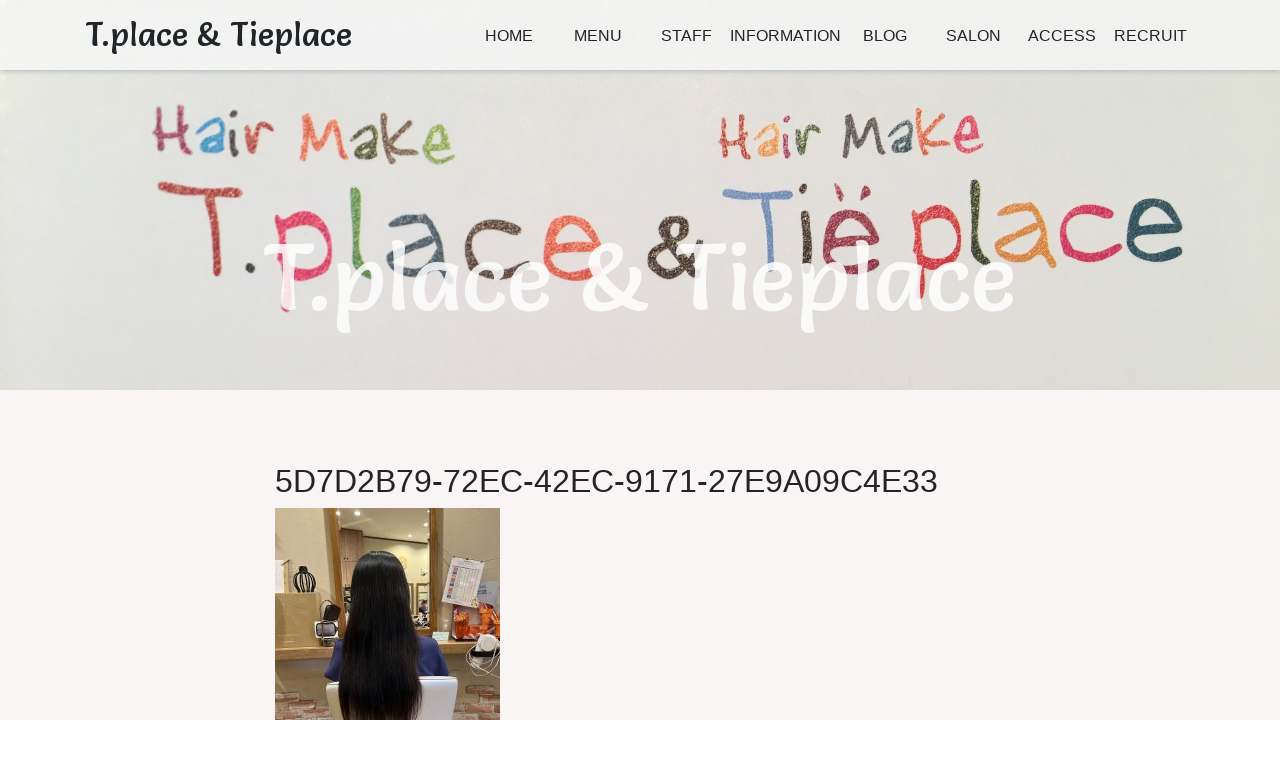

--- FILE ---
content_type: text/html; charset=UTF-8
request_url: https://t-place.jp/2022/07/12/%E3%81%82%E3%82%8A%E3%81%8C%E3%81%A8%E3%81%86%E3%81%94%E3%81%96%E3%81%84%E3%81%BE%E3%81%99-2/5d7d2b79-72ec-42ec-9171-27e9a09c4e33/
body_size: 10268
content:
<!DOCTYPE html>
<html dir="ltr" lang="ja">
	<head>
		<meta charset="UTF-8">
		<meta http-equiv="X-UA-Compatible" content="IE=edge,chrome=1">
		<meta name="viewport" content="width=device-width, initial-scale=1, minimum-scale=1.0, shrink-to-fit=no">
		<meta name="format-detection" content="telephone=no, email=no, address=no" />
		<meta name="google-site-verification" content="VxvcJKPU6UPggP3o5Ui0fABtQkVCZrfI7diPjvn3OAw" />

		<link href="https://fonts.googleapis.com/css?family=M+PLUS+Rounded+1c" rel="stylesheet">
		<title>5D7D2B79-72EC-42EC-9171-27E9A09C4E33 | T.place</title>

		<!-- All in One SEO 4.9.3 - aioseo.com -->
	<meta name="robots" content="max-image-preview:large" />
	<meta name="author" content="T.place"/>
	<link rel="canonical" href="https://t-place.jp/2022/07/12/%e3%81%82%e3%82%8a%e3%81%8c%e3%81%a8%e3%81%86%e3%81%94%e3%81%96%e3%81%84%e3%81%be%e3%81%99-2/5d7d2b79-72ec-42ec-9171-27e9a09c4e33/" />
	<meta name="generator" content="All in One SEO (AIOSEO) 4.9.3" />
		<!-- All in One SEO -->

<link rel='dns-prefetch' href='//maxcdn.bootstrapcdn.com' />
<link rel='dns-prefetch' href='//fonts.googleapis.com' />
<link rel='dns-prefetch' href='//s.w.org' />
<link rel="alternate" type="application/rss+xml" title="T.place &raquo; フィード" href="https://t-place.jp/feed/" />
		<script type="text/javascript">
			window._wpemojiSettings = {"baseUrl":"https:\/\/s.w.org\/images\/core\/emoji\/13.0.1\/72x72\/","ext":".png","svgUrl":"https:\/\/s.w.org\/images\/core\/emoji\/13.0.1\/svg\/","svgExt":".svg","source":{"concatemoji":"https:\/\/t-place.jp\/wp-includes\/js\/wp-emoji-release.min.js?ver=5.7.14"}};
			!function(e,a,t){var n,r,o,i=a.createElement("canvas"),p=i.getContext&&i.getContext("2d");function s(e,t){var a=String.fromCharCode;p.clearRect(0,0,i.width,i.height),p.fillText(a.apply(this,e),0,0);e=i.toDataURL();return p.clearRect(0,0,i.width,i.height),p.fillText(a.apply(this,t),0,0),e===i.toDataURL()}function c(e){var t=a.createElement("script");t.src=e,t.defer=t.type="text/javascript",a.getElementsByTagName("head")[0].appendChild(t)}for(o=Array("flag","emoji"),t.supports={everything:!0,everythingExceptFlag:!0},r=0;r<o.length;r++)t.supports[o[r]]=function(e){if(!p||!p.fillText)return!1;switch(p.textBaseline="top",p.font="600 32px Arial",e){case"flag":return s([127987,65039,8205,9895,65039],[127987,65039,8203,9895,65039])?!1:!s([55356,56826,55356,56819],[55356,56826,8203,55356,56819])&&!s([55356,57332,56128,56423,56128,56418,56128,56421,56128,56430,56128,56423,56128,56447],[55356,57332,8203,56128,56423,8203,56128,56418,8203,56128,56421,8203,56128,56430,8203,56128,56423,8203,56128,56447]);case"emoji":return!s([55357,56424,8205,55356,57212],[55357,56424,8203,55356,57212])}return!1}(o[r]),t.supports.everything=t.supports.everything&&t.supports[o[r]],"flag"!==o[r]&&(t.supports.everythingExceptFlag=t.supports.everythingExceptFlag&&t.supports[o[r]]);t.supports.everythingExceptFlag=t.supports.everythingExceptFlag&&!t.supports.flag,t.DOMReady=!1,t.readyCallback=function(){t.DOMReady=!0},t.supports.everything||(n=function(){t.readyCallback()},a.addEventListener?(a.addEventListener("DOMContentLoaded",n,!1),e.addEventListener("load",n,!1)):(e.attachEvent("onload",n),a.attachEvent("onreadystatechange",function(){"complete"===a.readyState&&t.readyCallback()})),(n=t.source||{}).concatemoji?c(n.concatemoji):n.wpemoji&&n.twemoji&&(c(n.twemoji),c(n.wpemoji)))}(window,document,window._wpemojiSettings);
		</script>
		<style type="text/css">
img.wp-smiley,
img.emoji {
	display: inline !important;
	border: none !important;
	box-shadow: none !important;
	height: 1em !important;
	width: 1em !important;
	margin: 0 .07em !important;
	vertical-align: -0.1em !important;
	background: none !important;
	padding: 0 !important;
}
</style>
	<link rel='stylesheet' id='wp-block-library-css'  href='https://t-place.jp/wp-includes/css/dist/block-library/style.min.css?ver=5.7.14' type='text/css' media='all' />
<link rel='stylesheet' id='aioseo/css/src/vue/standalone/blocks/table-of-contents/global.scss-css'  href='https://t-place.jp/wp-content/plugins/all-in-one-seo-pack/dist/Lite/assets/css/table-of-contents/global.e90f6d47.css?ver=4.9.3' type='text/css' media='all' />
<link rel='stylesheet' id='contact-form-7-css'  href='https://t-place.jp/wp-content/plugins/contact-form-7/includes/css/styles.css?ver=5.4.1' type='text/css' media='all' />
<link rel='stylesheet' id='sb_instagram_styles-css'  href='https://t-place.jp/wp-content/plugins/instagram-feed/css/sb-instagram.min.css?ver=1.12.1' type='text/css' media='all' />
<link rel='stylesheet' id='sb-font-awesome-css'  href='https://maxcdn.bootstrapcdn.com/font-awesome/4.7.0/css/font-awesome.min.css' type='text/css' media='all' />
<link rel='stylesheet' id='core-css'  href='https://t-place.jp/wp-content/themes/t_place/style.css?v=1566113884&#038;ver=5.7.14' type='text/css' media='all' />
<link rel='stylesheet' id='google-font-css'  href='//fonts.googleapis.com/css?family=Salsa&#038;display=swap&#038;ver=4.6.1' type='text/css' media='all' />
<link rel='stylesheet' id='tablepress-default-css'  href='https://t-place.jp/wp-content/plugins/tablepress/css/default.min.css?ver=1.13' type='text/css' media='all' />
<link rel='stylesheet' id='simcal-qtip-css'  href='https://t-place.jp/wp-content/plugins/google-calendar-events/assets/generated/vendor/jquery.qtip.min.css?ver=3.4.8' type='text/css' media='all' />
<link rel='stylesheet' id='simcal-default-calendar-grid-css'  href='https://t-place.jp/wp-content/plugins/google-calendar-events/assets/generated/default-calendar-grid.min.css?ver=3.4.8' type='text/css' media='all' />
<link rel='stylesheet' id='simcal-default-calendar-list-css'  href='https://t-place.jp/wp-content/plugins/google-calendar-events/assets/generated/default-calendar-list.min.css?ver=3.4.8' type='text/css' media='all' />
<link rel='stylesheet' id='popup-maker-site-css'  href='//t-place.jp/wp-content/uploads/pum/pum-site-styles.css?generated=1623205975&#038;ver=1.16.1' type='text/css' media='all' />
<!--n2css--><script type='text/javascript' src='https://t-place.jp/wp-includes/js/jquery/jquery.min.js?ver=3.5.1' id='jquery-core-js'></script>
<script type='text/javascript' src='https://t-place.jp/wp-includes/js/jquery/jquery-migrate.min.js?ver=3.3.2' id='jquery-migrate-js'></script>
<link rel="https://api.w.org/" href="https://t-place.jp/wp-json/" /><link rel="alternate" type="application/json" href="https://t-place.jp/wp-json/wp/v2/media/6535" /><link rel="EditURI" type="application/rsd+xml" title="RSD" href="https://t-place.jp/xmlrpc.php?rsd" />
<link rel="wlwmanifest" type="application/wlwmanifest+xml" href="https://t-place.jp/wp-includes/wlwmanifest.xml" /> 
<meta name="generator" content="WordPress 5.7.14" />
<link rel='shortlink' href='https://t-place.jp/?p=6535' />
<link rel="alternate" type="application/json+oembed" href="https://t-place.jp/wp-json/oembed/1.0/embed?url=https%3A%2F%2Ft-place.jp%2F2022%2F07%2F12%2F%25e3%2581%2582%25e3%2582%258a%25e3%2581%258c%25e3%2581%25a8%25e3%2581%2586%25e3%2581%2594%25e3%2581%2596%25e3%2581%2584%25e3%2581%25be%25e3%2581%2599-2%2F5d7d2b79-72ec-42ec-9171-27e9a09c4e33%2F" />
<link rel="alternate" type="text/xml+oembed" href="https://t-place.jp/wp-json/oembed/1.0/embed?url=https%3A%2F%2Ft-place.jp%2F2022%2F07%2F12%2F%25e3%2581%2582%25e3%2582%258a%25e3%2581%258c%25e3%2581%25a8%25e3%2581%2586%25e3%2581%2594%25e3%2581%2596%25e3%2581%2584%25e3%2581%25be%25e3%2581%2599-2%2F5d7d2b79-72ec-42ec-9171-27e9a09c4e33%2F&#038;format=xml" />
<!-- start Simple Custom CSS and JS -->
<style type="text/css">
@media (max-width: 991.98px) {
  .p-fp__cimage {
  	display: none!important;
  }
}

.p-fp__cimage {
  	margin: 0;
	width: 300px;
  	height: 300px;
  	border-radius: 100%;
	overflow: hidden;
  	box-shadow: 0 0 8px #777;
}

.p-fp__cimage--sm {
	width: 200px;
  	height: 200px;
}

.p-fp__cimage img {
	display: block;
  	width: 100%;
  	height: auto;
	border-radius: 100%;
}

.p-fp__cimage--1 {
	top: 60px;
  	right: -75px;
}

.p-fp__cimage--2 {
	top: 50px;
  	left: -100px;
}

.p-fp__cimage--3 {
	top: 50px;
  	right: -40px;
}

.p-fp__cimage--4 {
	top: 0px;
  	left: -30px;
}

.p-fp__blog-posts li {
	display: flex;
	flex-flow: row-reverse nowrap;
	width: 100%;
	padding: 10px 0;
	border-top: 1px solid #adb5bd;
}

.p-fp__blog-posts li:last-child {
		border-bottom: 1px solid #adb5bd;
}

.p-fp__blog-posts time {
	white-space: nowrap;
	font-size: 1rem;
	color: #212529;
	padding-right: 10px;
	min-width: 120px;
}

.p-fp__blog-posts a {
	flex: 1 1 auto;
}

.p-fp__sns-btns .uagb-button__wrapper {
	width: 100%;
  	text-align: center;
}
.p-fp__sns-btns .uagb-button__link {
	display: block;
}

/* fill shop image */
#post-1113 .wp-image-914 {
	width: 100%;
}

#post-1037 .circle-image2 {
	width: 200px;
	height: 200px;
	left: -320px;
}

</style>
<!-- end Simple Custom CSS and JS -->
<link rel="icon" href="data:,">
		<style type="text/css" id="wp-custom-css">
			img[class*=wp-] {
	height: auto;	
}

.tablepress-id-4{    white-space: nowrap;     display: block;     width: 100%;     overflow-x: auto;     -webkit-overflow-scrolling: touch;     -ms-overflow-style: -ms-autohiding-scrollbar;}
.tablepress-id-4 td{
	border-right: solid 1px #ddd;
}

.tablepress-id-6{    white-space: nowrap;     display: block;     width: 100%;     overflow-x: auto;     -webkit-overflow-scrolling: touch;     -ms-overflow-style: -ms-autohiding-scrollbar;}
.tablepress-id-6 td{
	border-right: solid 1px #ddd;
}

.tablepress-id-7{    white-space: nowrap;     display: block;     width: 100%;     overflow-x: auto;     -webkit-overflow-scrolling: touch;     -ms-overflow-style: -ms-autohiding-scrollbar;}
.tablepress-id-7 td{
	border-right: solid 1px #ddd;
}

.page h2 {
    font-size: 2rem;
    margin-bottom: 2rem;
font-family:Salsa,serif;
}

.page h4 {
font-family:Salsa,serif;
}
.information-title a{
	color: #f99;
	    font-size: 1.1rem;
}

.overflow-visible { overflow: visible!important;}

.font-p { font-family: "M PLUS Rounded 1c"; }		</style>
			</head>
	<body class="attachment attachment-template-default single single-attachment postid-6535 attachmentid-6535 attachment-jpeg">
		<script>
  (function(i,s,o,g,r,a,m){i['GoogleAnalyticsObject']=r;i[r]=i[r]||function(){
  (i[r].q=i[r].q||[]).push(arguments)},i[r].l=1*new Date();a=s.createElement(o),
  m=s.getElementsByTagName(o)[0];a.async=1;a.src=g;m.parentNode.insertBefore(a,m)
  })(window,document,'script','https://www.google-analytics.com/analytics.js','ga');

  ga('create', 'UA-101932785-1', 'auto');
  ga('send', 'pageview');

</script>
		<div class="overlay hidden-lg-up" id="js__overlay"></div>
        <div class="wrapper">
			<div class="fixed-top">
				<div class="container">
	    			<div class="row align-items-center py-3">
						<div class="col-6 col-lg-4">
							<h1 class="hdr-page-brand">T.place & Tieplace</h1>
						</div>
	    				<div class="col-12 col-lg-8 text-lg-right side-menu clearfix" id="js__sideMenu">
							<p class="hdr-menu-title">MENU</p>
	    						    						<ul class="hdr-menu side-menu__ul">
	    							<li id="menu-item-1480" class="menu-item menu-item-type-custom menu-item-object-custom menu-item-home menu-item-1480"><a href="https://t-place.jp/">HOME</a></li>
<li id="menu-item-26" class="menu-item menu-item-type-post_type menu-item-object-page menu-item-26"><a href="https://t-place.jp/menu/">MENU</a></li>
<li id="menu-item-25" class="menu-item menu-item-type-post_type menu-item-object-page menu-item-25"><a href="https://t-place.jp/staff/">STAFF</a></li>
<li id="menu-item-813" class="menu-item menu-item-type-custom menu-item-object-custom menu-item-813"><a href="https://t-place.jp/category/information">INFORMATION</a></li>
<li id="menu-item-480" class="menu-item menu-item-type-post_type menu-item-object-page menu-item-480"><a href="https://t-place.jp/blog/">BLOG</a></li>
<li id="menu-item-181" class="menu-item menu-item-type-post_type menu-item-object-page menu-item-181"><a href="https://t-place.jp/shop/">SALON</a></li>
<li id="menu-item-22" class="menu-item menu-item-type-post_type menu-item-object-page menu-item-22"><a href="https://t-place.jp/access/">ACCESS</a></li>
<li id="menu-item-21" class="menu-item menu-item-type-post_type menu-item-object-page menu-item-21"><a href="https://t-place.jp/recruit/">RECRUIT</a></li>
	    						</ul>
	    											</div>
					</div>
					<div class="side-menu-btn hidden-lg-up p-0" id="js__sideMenuBtn">
						<div class="ellipsis-v hidden-lg-up">
							<span class="point top"></span>
							<span class="point mid"></span>
							<span class="point bot"></span>
						</div>
					</div>
				</div>
			</div>
<div class='page-hdr'><img class='page_thumbnail' src='https://t-place.jp/wp-content/themes/t_place/assets/img/t_place_logo.jpg'><h1>T.place & Tieplace</h1></div><div class="container my-5">
	<div class="row">
		<div class="col-12 col-md-10 offset-md-1 col-lg-8 offset-lg-2 mt-4">
		<h1 class="singular-title">5D7D2B79-72EC-42EC-9171-27E9A09C4E33</h1>
				<article class="post-6535 attachment type-attachment status-inherit hentry">
			<div class="entry-content">
				<p class="attachment"><a href='https://t-place.jp/wp-content/uploads/2022/07/5D7D2B79-72EC-42EC-9171-27E9A09C4E33-scaled.jpeg'><img width="225" height="300" src="https://t-place.jp/wp-content/uploads/2022/07/5D7D2B79-72EC-42EC-9171-27E9A09C4E33-225x300.jpeg" class="attachment-medium size-medium" alt="" loading="lazy" srcset="https://t-place.jp/wp-content/uploads/2022/07/5D7D2B79-72EC-42EC-9171-27E9A09C4E33-225x300.jpeg 225w, https://t-place.jp/wp-content/uploads/2022/07/5D7D2B79-72EC-42EC-9171-27E9A09C4E33-768x1024.jpeg 768w, https://t-place.jp/wp-content/uploads/2022/07/5D7D2B79-72EC-42EC-9171-27E9A09C4E33-1152x1536.jpeg 1152w, https://t-place.jp/wp-content/uploads/2022/07/5D7D2B79-72EC-42EC-9171-27E9A09C4E33-1536x2048.jpeg 1536w, https://t-place.jp/wp-content/uploads/2022/07/5D7D2B79-72EC-42EC-9171-27E9A09C4E33-338x450.jpeg 338w, https://t-place.jp/wp-content/uploads/2022/07/5D7D2B79-72EC-42EC-9171-27E9A09C4E33-scaled.jpeg 1920w" sizes="(max-width: 225px) 100vw, 225px" /></a></p>
							</div>
		</article>
		
            <footer class="ftr">
                <div class="container">
                </div>
            </footer>
            <div class="text-center copy bg-navy py-2 text-white">
                &copy;
                2019
                T.place                All Right Reserved.
            </div>
        </div>
        <!-- Instagram Feed JS -->
<script type="text/javascript">
var sbiajaxurl = "https://t-place.jp/wp-admin/admin-ajax.php";
</script>
<div id="pum-57" class="pum pum-overlay pum-theme-56 pum-theme-framed-border popmake-overlay click_open" data-popmake="{&quot;id&quot;:57,&quot;slug&quot;:&quot;%e8%88%98-%e4%b8%80%e9%83%8e&quot;,&quot;theme_id&quot;:56,&quot;cookies&quot;:[],&quot;triggers&quot;:[{&quot;type&quot;:&quot;click_open&quot;,&quot;settings&quot;:{&quot;extra_selectors&quot;:&quot;&quot;,&quot;cookie_name&quot;:null}}],&quot;mobile_disabled&quot;:null,&quot;tablet_disabled&quot;:null,&quot;meta&quot;:{&quot;display&quot;:{&quot;stackable&quot;:false,&quot;overlay_disabled&quot;:false,&quot;scrollable_content&quot;:false,&quot;disable_reposition&quot;:false,&quot;size&quot;:&quot;medium&quot;,&quot;responsive_min_width&quot;:&quot;0%&quot;,&quot;responsive_min_width_unit&quot;:false,&quot;responsive_max_width&quot;:&quot;100%&quot;,&quot;responsive_max_width_unit&quot;:false,&quot;custom_width&quot;:&quot;640px&quot;,&quot;custom_width_unit&quot;:false,&quot;custom_height&quot;:&quot;380px&quot;,&quot;custom_height_unit&quot;:false,&quot;custom_height_auto&quot;:false,&quot;location&quot;:&quot;center top&quot;,&quot;position_from_trigger&quot;:false,&quot;position_top&quot;:&quot;50&quot;,&quot;position_left&quot;:&quot;0&quot;,&quot;position_bottom&quot;:&quot;0&quot;,&quot;position_right&quot;:&quot;0&quot;,&quot;position_fixed&quot;:false,&quot;animation_type&quot;:&quot;fade&quot;,&quot;animation_speed&quot;:&quot;350&quot;,&quot;animation_origin&quot;:&quot;center top&quot;,&quot;overlay_zindex&quot;:false,&quot;zindex&quot;:&quot;1999999999&quot;},&quot;close&quot;:{&quot;text&quot;:&quot;&quot;,&quot;button_delay&quot;:&quot;0&quot;,&quot;overlay_click&quot;:false,&quot;esc_press&quot;:false,&quot;f4_press&quot;:false},&quot;click_open&quot;:[]}}" role="dialog" aria-hidden="true" aria-labelledby="pum_popup_title_57">

	<div id="popmake-57" class="pum-container popmake theme-56 pum-responsive pum-responsive-medium responsive size-medium">

				

				            <div id="pum_popup_title_57" class="pum-title popmake-title">
				Tiplace勤務			</div>
		

		

				<div class="pum-content popmake-content">
			<p class="attachment"><a href='https://t-place.jp/wp-content/uploads/2022/07/5D7D2B79-72EC-42EC-9171-27E9A09C4E33-scaled.jpeg'><img width="225" height="300" src="https://t-place.jp/wp-content/uploads/2022/07/5D7D2B79-72EC-42EC-9171-27E9A09C4E33-225x300.jpeg" class="attachment-medium size-medium" alt="" loading="lazy" srcset="https://t-place.jp/wp-content/uploads/2022/07/5D7D2B79-72EC-42EC-9171-27E9A09C4E33-225x300.jpeg 225w, https://t-place.jp/wp-content/uploads/2022/07/5D7D2B79-72EC-42EC-9171-27E9A09C4E33-768x1024.jpeg 768w, https://t-place.jp/wp-content/uploads/2022/07/5D7D2B79-72EC-42EC-9171-27E9A09C4E33-1152x1536.jpeg 1152w, https://t-place.jp/wp-content/uploads/2022/07/5D7D2B79-72EC-42EC-9171-27E9A09C4E33-1536x2048.jpeg 1536w, https://t-place.jp/wp-content/uploads/2022/07/5D7D2B79-72EC-42EC-9171-27E9A09C4E33-338x450.jpeg 338w, https://t-place.jp/wp-content/uploads/2022/07/5D7D2B79-72EC-42EC-9171-27E9A09C4E33-scaled.jpeg 1920w" sizes="(max-width: 225px) 100vw, 225px" /></a></p>
<div class="row">
<div class="col-lg-5 mb-3 text-center">
<figure><img loading="lazy" class="alignnone size-full wp-image-404" src="https://t-place.jp/wp-content/uploads/2019/07/tachi.jpeg" alt="" width="300" height="400"></figure>
</div>
<div class="col-lg-7 mb-3">
<p>&nbsp;</p>
<h2>舘 一郎<small class=" text-muted" style="font-size: 14px;">ﾀﾁ ｲﾁﾛｳ</small></h2>
<hr class="wp-block-separator">
<p>コメント：可愛らしいスタイルが得意です。あまり手をかけずにスタイリングできる様、心がけています。</p>
<p>美容師歴：20年以上</p>
<p>得意なイメージ：ナチュラル・メンズ</p>
<p>得意な技術：レザーカットを交ぜながら重さ軽さをつけたカットが得意です。</p>
<p>趣味・マイブーム：サイクリング、美術館巡り、神社・仏閣巡り</p>
</div>
</div>
		</div>


				

				            <button type="button" class="pum-close popmake-close" aria-label="Close">
			×            </button>
		
	</div>

</div>
<div id="pum-61" class="pum pum-overlay pum-theme-56 pum-theme-framed-border popmake-overlay click_open" data-popmake="{&quot;id&quot;:61,&quot;slug&quot;:&quot;%e7%99%bd%e7%9f%b3-%e9%ba%bb%e8%a1%a3&quot;,&quot;theme_id&quot;:56,&quot;cookies&quot;:[],&quot;triggers&quot;:[{&quot;type&quot;:&quot;click_open&quot;,&quot;settings&quot;:{&quot;cookie_name&quot;:&quot;&quot;,&quot;extra_selectors&quot;:&quot;#staff2&quot;}}],&quot;mobile_disabled&quot;:null,&quot;tablet_disabled&quot;:null,&quot;meta&quot;:{&quot;display&quot;:{&quot;stackable&quot;:false,&quot;overlay_disabled&quot;:false,&quot;scrollable_content&quot;:false,&quot;disable_reposition&quot;:false,&quot;size&quot;:&quot;medium&quot;,&quot;responsive_min_width&quot;:&quot;0%&quot;,&quot;responsive_min_width_unit&quot;:false,&quot;responsive_max_width&quot;:&quot;100%&quot;,&quot;responsive_max_width_unit&quot;:false,&quot;custom_width&quot;:&quot;640px&quot;,&quot;custom_width_unit&quot;:false,&quot;custom_height&quot;:&quot;380px&quot;,&quot;custom_height_unit&quot;:false,&quot;custom_height_auto&quot;:false,&quot;location&quot;:&quot;center top&quot;,&quot;position_from_trigger&quot;:false,&quot;position_top&quot;:&quot;50&quot;,&quot;position_left&quot;:&quot;0&quot;,&quot;position_bottom&quot;:&quot;0&quot;,&quot;position_right&quot;:&quot;0&quot;,&quot;position_fixed&quot;:false,&quot;animation_type&quot;:&quot;fade&quot;,&quot;animation_speed&quot;:&quot;350&quot;,&quot;animation_origin&quot;:&quot;center top&quot;,&quot;overlay_zindex&quot;:false,&quot;zindex&quot;:&quot;1999999999&quot;},&quot;close&quot;:{&quot;text&quot;:&quot;&quot;,&quot;button_delay&quot;:&quot;0&quot;,&quot;overlay_click&quot;:false,&quot;esc_press&quot;:false,&quot;f4_press&quot;:false},&quot;click_open&quot;:[]}}" role="dialog" aria-hidden="true" aria-labelledby="pum_popup_title_61">

	<div id="popmake-61" class="pum-container popmake theme-56 pum-responsive pum-responsive-medium responsive size-medium">

				

				            <div id="pum_popup_title_61" class="pum-title popmake-title">
				T.place勤務			</div>
		

		

				<div class="pum-content popmake-content">
			<p class="attachment"><a href='https://t-place.jp/wp-content/uploads/2022/07/5D7D2B79-72EC-42EC-9171-27E9A09C4E33-scaled.jpeg'><img width="225" height="300" src="https://t-place.jp/wp-content/uploads/2022/07/5D7D2B79-72EC-42EC-9171-27E9A09C4E33-225x300.jpeg" class="attachment-medium size-medium" alt="" loading="lazy" srcset="https://t-place.jp/wp-content/uploads/2022/07/5D7D2B79-72EC-42EC-9171-27E9A09C4E33-225x300.jpeg 225w, https://t-place.jp/wp-content/uploads/2022/07/5D7D2B79-72EC-42EC-9171-27E9A09C4E33-768x1024.jpeg 768w, https://t-place.jp/wp-content/uploads/2022/07/5D7D2B79-72EC-42EC-9171-27E9A09C4E33-1152x1536.jpeg 1152w, https://t-place.jp/wp-content/uploads/2022/07/5D7D2B79-72EC-42EC-9171-27E9A09C4E33-1536x2048.jpeg 1536w, https://t-place.jp/wp-content/uploads/2022/07/5D7D2B79-72EC-42EC-9171-27E9A09C4E33-338x450.jpeg 338w, https://t-place.jp/wp-content/uploads/2022/07/5D7D2B79-72EC-42EC-9171-27E9A09C4E33-scaled.jpeg 1920w" sizes="(max-width: 225px) 100vw, 225px" /></a></p>
<div class="row">
<div class="col-lg-5 mb-3 text-center">
<figure><img loading="lazy" class="alignnone size-full wp-image-404" src="https://t-place.jp/wp-content/uploads/2019/07/shiraishi.jpeg" alt="" width="300" height="400"></figure>
</div>
<div class="col-lg-7 mb-3">
<p>&nbsp;</p>
<h2>白石 麻衣<small class=" text-muted" style="font-size: 14px;">ｼﾗｲｼ ﾏｲ</small></h2>
<hr class="wp-block-separator">
<p>コメント：T.placeが出来て25年。25年前の私は既に美容がやりたかったのを覚えています。入社して10年が経ちT.placeに来るお客様と共に歴史を刻んでいる事に喜びを感じています。まだまだ未熟ですが、これからもお客様と共に歩んでいけたらと思っています。</p>
<p>美容師歴：11年目</p>
<p>得意なイメージ：ナチュラル</p>
<p>得意な技術：寒色系などのトレンドカラー<br />ヘアセット<br />結婚式のお呼ばれヘアセットや浴衣、ちょっとしたデートにも是非！</p>
<p>趣味・マイブーム：ドラマが好きです。1クールで何本も見ます。お客様から何を見ているか参考にされるほどです。映画も好きで一人でも観に行きます。犬を飼っているので犬も好きです。毎日癒されています。</p>
</div>
</div>
		</div>


				

				            <button type="button" class="pum-close popmake-close" aria-label="Close">
			×            </button>
		
	</div>

</div>
<div id="pum-73" class="pum pum-overlay pum-theme-56 pum-theme-framed-border popmake-overlay click_open" data-popmake="{&quot;id&quot;:73,&quot;slug&quot;:&quot;%e3%83%9e%e3%83%8d%e3%83%bc%e3%82%b8%e3%83%a3%e3%83%bc&quot;,&quot;theme_id&quot;:56,&quot;cookies&quot;:[],&quot;triggers&quot;:[{&quot;type&quot;:&quot;click_open&quot;,&quot;settings&quot;:{&quot;extra_selectors&quot;:&quot;&quot;,&quot;cookie_name&quot;:null}}],&quot;mobile_disabled&quot;:null,&quot;tablet_disabled&quot;:null,&quot;meta&quot;:{&quot;display&quot;:{&quot;stackable&quot;:false,&quot;overlay_disabled&quot;:false,&quot;scrollable_content&quot;:false,&quot;disable_reposition&quot;:false,&quot;size&quot;:&quot;medium&quot;,&quot;responsive_min_width&quot;:&quot;0%&quot;,&quot;responsive_min_width_unit&quot;:false,&quot;responsive_max_width&quot;:&quot;100%&quot;,&quot;responsive_max_width_unit&quot;:false,&quot;custom_width&quot;:&quot;640px&quot;,&quot;custom_width_unit&quot;:false,&quot;custom_height&quot;:&quot;380px&quot;,&quot;custom_height_unit&quot;:false,&quot;custom_height_auto&quot;:false,&quot;location&quot;:&quot;center top&quot;,&quot;position_from_trigger&quot;:false,&quot;position_top&quot;:&quot;50&quot;,&quot;position_left&quot;:&quot;0&quot;,&quot;position_bottom&quot;:&quot;0&quot;,&quot;position_right&quot;:&quot;0&quot;,&quot;position_fixed&quot;:false,&quot;animation_type&quot;:&quot;fade&quot;,&quot;animation_speed&quot;:&quot;350&quot;,&quot;animation_origin&quot;:&quot;center top&quot;,&quot;overlay_zindex&quot;:false,&quot;zindex&quot;:&quot;1999999999&quot;},&quot;close&quot;:{&quot;text&quot;:&quot;&quot;,&quot;button_delay&quot;:&quot;0&quot;,&quot;overlay_click&quot;:false,&quot;esc_press&quot;:false,&quot;f4_press&quot;:false},&quot;click_open&quot;:[]}}" role="dialog" aria-hidden="true" aria-labelledby="pum_popup_title_73">

	<div id="popmake-73" class="pum-container popmake theme-56 pum-responsive pum-responsive-medium responsive size-medium">

				

				            <div id="pum_popup_title_73" class="pum-title popmake-title">
				Tieplace勤務			</div>
		

		

				<div class="pum-content popmake-content">
			<p class="attachment"><a href='https://t-place.jp/wp-content/uploads/2022/07/5D7D2B79-72EC-42EC-9171-27E9A09C4E33-scaled.jpeg'><img width="225" height="300" src="https://t-place.jp/wp-content/uploads/2022/07/5D7D2B79-72EC-42EC-9171-27E9A09C4E33-225x300.jpeg" class="attachment-medium size-medium" alt="" loading="lazy" srcset="https://t-place.jp/wp-content/uploads/2022/07/5D7D2B79-72EC-42EC-9171-27E9A09C4E33-225x300.jpeg 225w, https://t-place.jp/wp-content/uploads/2022/07/5D7D2B79-72EC-42EC-9171-27E9A09C4E33-768x1024.jpeg 768w, https://t-place.jp/wp-content/uploads/2022/07/5D7D2B79-72EC-42EC-9171-27E9A09C4E33-1152x1536.jpeg 1152w, https://t-place.jp/wp-content/uploads/2022/07/5D7D2B79-72EC-42EC-9171-27E9A09C4E33-1536x2048.jpeg 1536w, https://t-place.jp/wp-content/uploads/2022/07/5D7D2B79-72EC-42EC-9171-27E9A09C4E33-338x450.jpeg 338w, https://t-place.jp/wp-content/uploads/2022/07/5D7D2B79-72EC-42EC-9171-27E9A09C4E33-scaled.jpeg 1920w" sizes="(max-width: 225px) 100vw, 225px" /></a></p>
<div class="row">
<div class="col-lg-5 mb-3 text-center">
<figure><img loading="lazy" class="alignnone size-full wp-image-404" src="https://t-place.jp/wp-content/uploads/2019/07/manager.jpeg" alt="" width="300" height="400"></figure>
</div>
<div class="col-lg-7 mb-3">
<p>&nbsp;</p>
<h2>マネージャー <small class=" text-muted" style="font-size: 14px;">ﾏﾈｰｼﾞｬｰ</small></h2>
<hr class="wp-block-separator">
<p>コメント：和気あいあい　協力　強調　謙虚という言葉が好きです。</p>
<p>美容師歴：20年以上</p>
<p>得意なイメージ：その人がより自然に見えるようなスタイル、ナチュラル</p>
<p>得意な技術：ショートからロングまでの毛先の重軽なスタイル</p>
<p>趣味・マイブーム：相変わらずの80&#8217;s 90&#8217;s代の曲（洋楽）を聞くこと。最近見たGODZILLAにハマり中です。フィギュア集めようかな？</p>
</div>
</div>
		</div>


				

				            <button type="button" class="pum-close popmake-close" aria-label="Close">
			×            </button>
		
	</div>

</div>
<div id="pum-77" class="pum pum-overlay pum-theme-56 pum-theme-framed-border popmake-overlay click_open" data-popmake="{&quot;id&quot;:77,&quot;slug&quot;:&quot;%e8%97%a4%e5%b7%bb-%e4%bd%8f%e6%b1%9f&quot;,&quot;theme_id&quot;:56,&quot;cookies&quot;:[],&quot;triggers&quot;:[{&quot;type&quot;:&quot;click_open&quot;,&quot;settings&quot;:{&quot;extra_selectors&quot;:&quot;&quot;,&quot;cookie_name&quot;:null}}],&quot;mobile_disabled&quot;:null,&quot;tablet_disabled&quot;:null,&quot;meta&quot;:{&quot;display&quot;:{&quot;stackable&quot;:false,&quot;overlay_disabled&quot;:false,&quot;scrollable_content&quot;:false,&quot;disable_reposition&quot;:false,&quot;size&quot;:&quot;medium&quot;,&quot;responsive_min_width&quot;:&quot;0%&quot;,&quot;responsive_min_width_unit&quot;:false,&quot;responsive_max_width&quot;:&quot;100%&quot;,&quot;responsive_max_width_unit&quot;:false,&quot;custom_width&quot;:&quot;640px&quot;,&quot;custom_width_unit&quot;:false,&quot;custom_height&quot;:&quot;380px&quot;,&quot;custom_height_unit&quot;:false,&quot;custom_height_auto&quot;:false,&quot;location&quot;:&quot;center top&quot;,&quot;position_from_trigger&quot;:false,&quot;position_top&quot;:&quot;50&quot;,&quot;position_left&quot;:&quot;0&quot;,&quot;position_bottom&quot;:&quot;0&quot;,&quot;position_right&quot;:&quot;0&quot;,&quot;position_fixed&quot;:false,&quot;animation_type&quot;:&quot;fade&quot;,&quot;animation_speed&quot;:&quot;350&quot;,&quot;animation_origin&quot;:&quot;center top&quot;,&quot;overlay_zindex&quot;:false,&quot;zindex&quot;:&quot;1999999999&quot;},&quot;close&quot;:{&quot;text&quot;:&quot;&quot;,&quot;button_delay&quot;:&quot;0&quot;,&quot;overlay_click&quot;:false,&quot;esc_press&quot;:false,&quot;f4_press&quot;:false},&quot;click_open&quot;:[]}}" role="dialog" aria-hidden="true" aria-labelledby="pum_popup_title_77">

	<div id="popmake-77" class="pum-container popmake theme-56 pum-responsive pum-responsive-medium responsive size-medium">

				

				            <div id="pum_popup_title_77" class="pum-title popmake-title">
				Tieplace勤務			</div>
		

		

				<div class="pum-content popmake-content">
			<p class="attachment"><a href='https://t-place.jp/wp-content/uploads/2022/07/5D7D2B79-72EC-42EC-9171-27E9A09C4E33-scaled.jpeg'><img width="225" height="300" src="https://t-place.jp/wp-content/uploads/2022/07/5D7D2B79-72EC-42EC-9171-27E9A09C4E33-225x300.jpeg" class="attachment-medium size-medium" alt="" loading="lazy" srcset="https://t-place.jp/wp-content/uploads/2022/07/5D7D2B79-72EC-42EC-9171-27E9A09C4E33-225x300.jpeg 225w, https://t-place.jp/wp-content/uploads/2022/07/5D7D2B79-72EC-42EC-9171-27E9A09C4E33-768x1024.jpeg 768w, https://t-place.jp/wp-content/uploads/2022/07/5D7D2B79-72EC-42EC-9171-27E9A09C4E33-1152x1536.jpeg 1152w, https://t-place.jp/wp-content/uploads/2022/07/5D7D2B79-72EC-42EC-9171-27E9A09C4E33-1536x2048.jpeg 1536w, https://t-place.jp/wp-content/uploads/2022/07/5D7D2B79-72EC-42EC-9171-27E9A09C4E33-338x450.jpeg 338w, https://t-place.jp/wp-content/uploads/2022/07/5D7D2B79-72EC-42EC-9171-27E9A09C4E33-scaled.jpeg 1920w" sizes="(max-width: 225px) 100vw, 225px" /></a></p>
<div class="row">
<div class="col-lg-5 mb-3 text-center">
<figure><img loading="lazy" class="alignnone size-full wp-image-404" src="https://t-place.jp/wp-content/uploads/2019/07/fujimaki.jpeg" alt="" width="300" height="400"></figure>
</div>
<div class="col-lg-7 mb-3">
<p>&nbsp;</p>
<h2>藤巻 住江<small class=" text-muted" style="font-size: 14px;">ﾌｼﾞﾏｷ ｽﾐｴ</small></h2>
<hr class="wp-block-separator">
<p>コメント：お客様のライフスタイルやファッション好みに合わせたヘアスタイルを提案します。又、メイクも得意なのでお肌の悩み等もご相談ください！！</p>
<p>美容師歴：20年以上</p>
<p>得意なイメージ：ナチュラル</p>
<p>得意な技術：ショートヘアやボブ系スタイル〜ロングまで、要望に応えられるように似合うスタイルを提案していきます。着付けも得意なので卒業式、結婚式などもお任せ下さい。</p>
<p>趣味・マイブーム：ガーデニング、ランチ巡り、お手軽おやつ作り、ドラマを見ること</p>
</div>
</div>
		</div>


				

				            <button type="button" class="pum-close popmake-close" aria-label="Close">
			×            </button>
		
	</div>

</div>
<div id="pum-81" class="pum pum-overlay pum-theme-56 pum-theme-framed-border popmake-overlay click_open" data-popmake="{&quot;id&quot;:81,&quot;slug&quot;:&quot;%e5%b0%be%e5%b4%8e-%e6%95%8f%e5%ad%90&quot;,&quot;theme_id&quot;:56,&quot;cookies&quot;:[],&quot;triggers&quot;:[{&quot;type&quot;:&quot;click_open&quot;,&quot;settings&quot;:{&quot;extra_selectors&quot;:&quot;&quot;,&quot;cookie_name&quot;:null}}],&quot;mobile_disabled&quot;:null,&quot;tablet_disabled&quot;:null,&quot;meta&quot;:{&quot;display&quot;:{&quot;stackable&quot;:false,&quot;overlay_disabled&quot;:false,&quot;scrollable_content&quot;:false,&quot;disable_reposition&quot;:false,&quot;size&quot;:&quot;medium&quot;,&quot;responsive_min_width&quot;:&quot;0%&quot;,&quot;responsive_min_width_unit&quot;:false,&quot;responsive_max_width&quot;:&quot;100%&quot;,&quot;responsive_max_width_unit&quot;:false,&quot;custom_width&quot;:&quot;640px&quot;,&quot;custom_width_unit&quot;:false,&quot;custom_height&quot;:&quot;380px&quot;,&quot;custom_height_unit&quot;:false,&quot;custom_height_auto&quot;:false,&quot;location&quot;:&quot;center top&quot;,&quot;position_from_trigger&quot;:false,&quot;position_top&quot;:&quot;50&quot;,&quot;position_left&quot;:&quot;0&quot;,&quot;position_bottom&quot;:&quot;0&quot;,&quot;position_right&quot;:&quot;0&quot;,&quot;position_fixed&quot;:false,&quot;animation_type&quot;:&quot;fade&quot;,&quot;animation_speed&quot;:&quot;350&quot;,&quot;animation_origin&quot;:&quot;center top&quot;,&quot;overlay_zindex&quot;:false,&quot;zindex&quot;:&quot;1999999999&quot;},&quot;close&quot;:{&quot;text&quot;:&quot;&quot;,&quot;button_delay&quot;:&quot;0&quot;,&quot;overlay_click&quot;:false,&quot;esc_press&quot;:false,&quot;f4_press&quot;:false},&quot;click_open&quot;:[]}}" role="dialog" aria-hidden="true" aria-labelledby="pum_popup_title_81">

	<div id="popmake-81" class="pum-container popmake theme-56 pum-responsive pum-responsive-medium responsive size-medium">

				

				            <div id="pum_popup_title_81" class="pum-title popmake-title">
				T.place勤務			</div>
		

		

				<div class="pum-content popmake-content">
			<p class="attachment"><a href='https://t-place.jp/wp-content/uploads/2022/07/5D7D2B79-72EC-42EC-9171-27E9A09C4E33-scaled.jpeg'><img width="225" height="300" src="https://t-place.jp/wp-content/uploads/2022/07/5D7D2B79-72EC-42EC-9171-27E9A09C4E33-225x300.jpeg" class="attachment-medium size-medium" alt="" loading="lazy" srcset="https://t-place.jp/wp-content/uploads/2022/07/5D7D2B79-72EC-42EC-9171-27E9A09C4E33-225x300.jpeg 225w, https://t-place.jp/wp-content/uploads/2022/07/5D7D2B79-72EC-42EC-9171-27E9A09C4E33-768x1024.jpeg 768w, https://t-place.jp/wp-content/uploads/2022/07/5D7D2B79-72EC-42EC-9171-27E9A09C4E33-1152x1536.jpeg 1152w, https://t-place.jp/wp-content/uploads/2022/07/5D7D2B79-72EC-42EC-9171-27E9A09C4E33-1536x2048.jpeg 1536w, https://t-place.jp/wp-content/uploads/2022/07/5D7D2B79-72EC-42EC-9171-27E9A09C4E33-338x450.jpeg 338w, https://t-place.jp/wp-content/uploads/2022/07/5D7D2B79-72EC-42EC-9171-27E9A09C4E33-scaled.jpeg 1920w" sizes="(max-width: 225px) 100vw, 225px" /></a></p>
<div class="row">
<div class="col-lg-5 mb-3 text-center">
<figure><img loading="lazy" class="alignnone size-full wp-image-404" src="https://t-place.jp/wp-content/uploads/2019/07/ozaki.jpeg" alt="" width="300" height="400"></figure>
</div>
<div class="col-lg-7 mb-3">
<p>&nbsp;</p>
<h2>尾崎 敏子 <small class=" text-muted" style="font-size: 14px;">ｵｻﾞｷ ﾄｼｺ</small></h2>
<hr class="wp-block-separator">
<p>コメント：入社して23年になりますが、時代と共に女性像も変化していっています。時代に合わせたヘアスタイルをご提案させていただきます。</p>
<p>美容師歴：23年</p>
<p>得意なイメージ：ナチュラル</p>
<p>得意な技術：丸みのあるボブ</p>
<p>趣味・マイブーム：カフェで雑誌を読むこと</p>
</div>
</div>
		</div>


				

				            <button type="button" class="pum-close popmake-close" aria-label="Close">
			×            </button>
		
	</div>

</div>
<div id="pum-85" class="pum pum-overlay pum-theme-56 pum-theme-framed-border popmake-overlay click_open" data-popmake="{&quot;id&quot;:85,&quot;slug&quot;:&quot;%e8%90%a9%e5%8e%9f-%e7%b5%b5%e9%87%8c%e5%ad%90&quot;,&quot;theme_id&quot;:56,&quot;cookies&quot;:[],&quot;triggers&quot;:[{&quot;type&quot;:&quot;click_open&quot;,&quot;settings&quot;:{&quot;extra_selectors&quot;:&quot;&quot;,&quot;cookie_name&quot;:null}}],&quot;mobile_disabled&quot;:null,&quot;tablet_disabled&quot;:null,&quot;meta&quot;:{&quot;display&quot;:{&quot;stackable&quot;:false,&quot;overlay_disabled&quot;:false,&quot;scrollable_content&quot;:false,&quot;disable_reposition&quot;:false,&quot;size&quot;:&quot;medium&quot;,&quot;responsive_min_width&quot;:&quot;0%&quot;,&quot;responsive_min_width_unit&quot;:false,&quot;responsive_max_width&quot;:&quot;100%&quot;,&quot;responsive_max_width_unit&quot;:false,&quot;custom_width&quot;:&quot;640px&quot;,&quot;custom_width_unit&quot;:false,&quot;custom_height&quot;:&quot;380px&quot;,&quot;custom_height_unit&quot;:false,&quot;custom_height_auto&quot;:false,&quot;location&quot;:&quot;center top&quot;,&quot;position_from_trigger&quot;:false,&quot;position_top&quot;:&quot;50&quot;,&quot;position_left&quot;:&quot;0&quot;,&quot;position_bottom&quot;:&quot;0&quot;,&quot;position_right&quot;:&quot;0&quot;,&quot;position_fixed&quot;:false,&quot;animation_type&quot;:&quot;fade&quot;,&quot;animation_speed&quot;:&quot;350&quot;,&quot;animation_origin&quot;:&quot;center top&quot;,&quot;overlay_zindex&quot;:false,&quot;zindex&quot;:&quot;1999999999&quot;},&quot;close&quot;:{&quot;text&quot;:&quot;&quot;,&quot;button_delay&quot;:&quot;0&quot;,&quot;overlay_click&quot;:false,&quot;esc_press&quot;:false,&quot;f4_press&quot;:false},&quot;click_open&quot;:[]}}" role="dialog" aria-hidden="true" aria-labelledby="pum_popup_title_85">

	<div id="popmake-85" class="pum-container popmake theme-56 pum-responsive pum-responsive-medium responsive size-medium">

				

				            <div id="pum_popup_title_85" class="pum-title popmake-title">
				Tieplace勤務			</div>
		

		

				<div class="pum-content popmake-content">
			<p class="attachment"><a href='https://t-place.jp/wp-content/uploads/2022/07/5D7D2B79-72EC-42EC-9171-27E9A09C4E33-scaled.jpeg'><img width="225" height="300" src="https://t-place.jp/wp-content/uploads/2022/07/5D7D2B79-72EC-42EC-9171-27E9A09C4E33-225x300.jpeg" class="attachment-medium size-medium" alt="" loading="lazy" srcset="https://t-place.jp/wp-content/uploads/2022/07/5D7D2B79-72EC-42EC-9171-27E9A09C4E33-225x300.jpeg 225w, https://t-place.jp/wp-content/uploads/2022/07/5D7D2B79-72EC-42EC-9171-27E9A09C4E33-768x1024.jpeg 768w, https://t-place.jp/wp-content/uploads/2022/07/5D7D2B79-72EC-42EC-9171-27E9A09C4E33-1152x1536.jpeg 1152w, https://t-place.jp/wp-content/uploads/2022/07/5D7D2B79-72EC-42EC-9171-27E9A09C4E33-1536x2048.jpeg 1536w, https://t-place.jp/wp-content/uploads/2022/07/5D7D2B79-72EC-42EC-9171-27E9A09C4E33-338x450.jpeg 338w, https://t-place.jp/wp-content/uploads/2022/07/5D7D2B79-72EC-42EC-9171-27E9A09C4E33-scaled.jpeg 1920w" sizes="(max-width: 225px) 100vw, 225px" /></a></p>
<div class="row">
<div class="col-lg-5 mb-3 text-center">
<figure><img loading="lazy" class="alignnone size-full wp-image-404" src="https://t-place.jp/wp-content/uploads/2019/07/hagiwara.jpeg" alt="" width="300" height="400"></figure>
</div>
<div class="col-lg-7 mb-3">
<p>&nbsp;</p>
<h2>萩原 絵里子<small class=" text-muted" style="font-size: 14px;">ﾊｷﾞﾜﾗ ｴﾘｺ</small></h2>
<hr class="wp-block-separator">
<p>コメント：髪型のご希望から、お悩み、どのように過ごしていきたいかはお客様により様々だと思います。出来るだけお客様に寄り添いつつ、今必要なケアも正しくお伝えさせて頂いております。</p>
<p>美容師歴：8年</p>
<p>得意なイメージ：ナチュラル</p>
<p>得意な技術：季節に合わせたショートスタイル、朝の時短になるパーマ、デザインカラーが好きです！女性目線のメンズカットもお任せ下さい！正しいヘアケア、スキンケアもお伝えしております！</p>
<p>趣味・マイブーム：猫とたわむれる</p>
</div>
</div>
		</div>


				

				            <button type="button" class="pum-close popmake-close" aria-label="Close">
			×            </button>
		
	</div>

</div>
<div id="pum-89" class="pum pum-overlay pum-theme-56 pum-theme-framed-border popmake-overlay click_open" data-popmake="{&quot;id&quot;:89,&quot;slug&quot;:&quot;%e8%b5%a4%e5%8f%b8-%e7%9f%a5%e8%8b%b1&quot;,&quot;theme_id&quot;:56,&quot;cookies&quot;:[],&quot;triggers&quot;:[{&quot;type&quot;:&quot;click_open&quot;,&quot;settings&quot;:{&quot;extra_selectors&quot;:&quot;&quot;,&quot;cookie_name&quot;:null}}],&quot;mobile_disabled&quot;:null,&quot;tablet_disabled&quot;:null,&quot;meta&quot;:{&quot;display&quot;:{&quot;stackable&quot;:false,&quot;overlay_disabled&quot;:false,&quot;scrollable_content&quot;:false,&quot;disable_reposition&quot;:false,&quot;size&quot;:&quot;medium&quot;,&quot;responsive_min_width&quot;:&quot;0%&quot;,&quot;responsive_min_width_unit&quot;:false,&quot;responsive_max_width&quot;:&quot;100%&quot;,&quot;responsive_max_width_unit&quot;:false,&quot;custom_width&quot;:&quot;640px&quot;,&quot;custom_width_unit&quot;:false,&quot;custom_height&quot;:&quot;380px&quot;,&quot;custom_height_unit&quot;:false,&quot;custom_height_auto&quot;:false,&quot;location&quot;:&quot;center top&quot;,&quot;position_from_trigger&quot;:false,&quot;position_top&quot;:&quot;50&quot;,&quot;position_left&quot;:&quot;0&quot;,&quot;position_bottom&quot;:&quot;0&quot;,&quot;position_right&quot;:&quot;0&quot;,&quot;position_fixed&quot;:false,&quot;animation_type&quot;:&quot;fade&quot;,&quot;animation_speed&quot;:&quot;350&quot;,&quot;animation_origin&quot;:&quot;center top&quot;,&quot;overlay_zindex&quot;:false,&quot;zindex&quot;:&quot;1999999999&quot;},&quot;close&quot;:{&quot;text&quot;:&quot;&quot;,&quot;button_delay&quot;:&quot;0&quot;,&quot;overlay_click&quot;:false,&quot;esc_press&quot;:false,&quot;f4_press&quot;:false},&quot;click_open&quot;:[]}}" role="dialog" aria-hidden="true" aria-labelledby="pum_popup_title_89">

	<div id="popmake-89" class="pum-container popmake theme-56 pum-responsive pum-responsive-medium responsive size-medium">

				

				            <div id="pum_popup_title_89" class="pum-title popmake-title">
				Tieplace勤務			</div>
		

		

				<div class="pum-content popmake-content">
			<p class="attachment"><a href='https://t-place.jp/wp-content/uploads/2022/07/5D7D2B79-72EC-42EC-9171-27E9A09C4E33-scaled.jpeg'><img width="225" height="300" src="https://t-place.jp/wp-content/uploads/2022/07/5D7D2B79-72EC-42EC-9171-27E9A09C4E33-225x300.jpeg" class="attachment-medium size-medium" alt="" loading="lazy" srcset="https://t-place.jp/wp-content/uploads/2022/07/5D7D2B79-72EC-42EC-9171-27E9A09C4E33-225x300.jpeg 225w, https://t-place.jp/wp-content/uploads/2022/07/5D7D2B79-72EC-42EC-9171-27E9A09C4E33-768x1024.jpeg 768w, https://t-place.jp/wp-content/uploads/2022/07/5D7D2B79-72EC-42EC-9171-27E9A09C4E33-1152x1536.jpeg 1152w, https://t-place.jp/wp-content/uploads/2022/07/5D7D2B79-72EC-42EC-9171-27E9A09C4E33-1536x2048.jpeg 1536w, https://t-place.jp/wp-content/uploads/2022/07/5D7D2B79-72EC-42EC-9171-27E9A09C4E33-338x450.jpeg 338w, https://t-place.jp/wp-content/uploads/2022/07/5D7D2B79-72EC-42EC-9171-27E9A09C4E33-scaled.jpeg 1920w" sizes="(max-width: 225px) 100vw, 225px" /></a></p>
<div class="row">
<div class="col-lg-5 mb-3 text-center">
<figure><img loading="lazy" class="alignnone size-full wp-image-404" src="https://t-place.jp/wp-content/uploads/2019/07/akashi.jpeg" alt="" width="300" height="400"></figure>
</div>
<div class="col-lg-7 mb-3">
<p>&nbsp;</p>
<h2>赤司 知英<small class=" text-muted" style="font-size: 14px;">ｱｶｼ ﾄﾓｴ</small></h2>
<hr class="wp-block-separator">
<p>コメント：お客様に笑顔で楽しんで頂ける時間を作りたいです！スキンケア、ヘアケア何でも相談してくださいね。</p>
<p>美容師歴：6年</p>
<p>得意なイメージ：可愛い系ナチュラル</p>
<p>得意な技術：癒しの炭酸ヘッドスパ</p>
<p>趣味・マイブーム：映画を観ることが好きです。下町を散歩しながらのんびり散策したり、カフェでゆっくり過ごすことが好きです。</p>
</div>
</div>
		</div>


				

				            <button type="button" class="pum-close popmake-close" aria-label="Close">
			×            </button>
		
	</div>

</div>
<div id="pum-406" class="pum pum-overlay pum-theme-56 pum-theme-framed-border popmake-overlay click_open" data-popmake="{&quot;id&quot;:406,&quot;slug&quot;:&quot;%e5%b0%8f%e6%9e%97-%e3%81%8f%e3%82%8b%e3%81%bf&quot;,&quot;theme_id&quot;:56,&quot;cookies&quot;:[],&quot;triggers&quot;:[{&quot;type&quot;:&quot;click_open&quot;,&quot;settings&quot;:{&quot;extra_selectors&quot;:&quot;&quot;,&quot;cookie_name&quot;:null}}],&quot;mobile_disabled&quot;:null,&quot;tablet_disabled&quot;:null,&quot;meta&quot;:{&quot;display&quot;:{&quot;stackable&quot;:false,&quot;overlay_disabled&quot;:false,&quot;scrollable_content&quot;:false,&quot;disable_reposition&quot;:false,&quot;size&quot;:&quot;medium&quot;,&quot;responsive_min_width&quot;:&quot;0%&quot;,&quot;responsive_min_width_unit&quot;:false,&quot;responsive_max_width&quot;:&quot;100%&quot;,&quot;responsive_max_width_unit&quot;:false,&quot;custom_width&quot;:&quot;640px&quot;,&quot;custom_width_unit&quot;:false,&quot;custom_height&quot;:&quot;380px&quot;,&quot;custom_height_unit&quot;:false,&quot;custom_height_auto&quot;:false,&quot;location&quot;:&quot;center top&quot;,&quot;position_from_trigger&quot;:false,&quot;position_top&quot;:&quot;100&quot;,&quot;position_left&quot;:&quot;0&quot;,&quot;position_bottom&quot;:&quot;0&quot;,&quot;position_right&quot;:&quot;0&quot;,&quot;position_fixed&quot;:false,&quot;animation_type&quot;:&quot;fade&quot;,&quot;animation_speed&quot;:&quot;350&quot;,&quot;animation_origin&quot;:&quot;center top&quot;,&quot;overlay_zindex&quot;:false,&quot;zindex&quot;:&quot;1999999999&quot;},&quot;close&quot;:{&quot;text&quot;:&quot;&quot;,&quot;button_delay&quot;:&quot;0&quot;,&quot;overlay_click&quot;:false,&quot;esc_press&quot;:false,&quot;f4_press&quot;:false},&quot;click_open&quot;:[]}}" role="dialog" aria-hidden="true" aria-labelledby="pum_popup_title_406">

	<div id="popmake-406" class="pum-container popmake theme-56 pum-responsive pum-responsive-medium responsive size-medium">

				

				            <div id="pum_popup_title_406" class="pum-title popmake-title">
				T.place勤務			</div>
		

		

				<div class="pum-content popmake-content">
			<p class="attachment"><a href='https://t-place.jp/wp-content/uploads/2022/07/5D7D2B79-72EC-42EC-9171-27E9A09C4E33-scaled.jpeg'><img width="225" height="300" src="https://t-place.jp/wp-content/uploads/2022/07/5D7D2B79-72EC-42EC-9171-27E9A09C4E33-225x300.jpeg" class="attachment-medium size-medium" alt="" loading="lazy" srcset="https://t-place.jp/wp-content/uploads/2022/07/5D7D2B79-72EC-42EC-9171-27E9A09C4E33-225x300.jpeg 225w, https://t-place.jp/wp-content/uploads/2022/07/5D7D2B79-72EC-42EC-9171-27E9A09C4E33-768x1024.jpeg 768w, https://t-place.jp/wp-content/uploads/2022/07/5D7D2B79-72EC-42EC-9171-27E9A09C4E33-1152x1536.jpeg 1152w, https://t-place.jp/wp-content/uploads/2022/07/5D7D2B79-72EC-42EC-9171-27E9A09C4E33-1536x2048.jpeg 1536w, https://t-place.jp/wp-content/uploads/2022/07/5D7D2B79-72EC-42EC-9171-27E9A09C4E33-338x450.jpeg 338w, https://t-place.jp/wp-content/uploads/2022/07/5D7D2B79-72EC-42EC-9171-27E9A09C4E33-scaled.jpeg 1920w" sizes="(max-width: 225px) 100vw, 225px" /></a></p>
<div class="row">
<div class="col-lg-5 mb-3 text-center">
<figure><img loading="lazy" class="alignnone size-full wp-image-404" src="https://t-place.jp/wp-content/uploads/2019/07/staff_maternity.jpg" alt="" width="400" height="300" /></figure>
</div>
<div class="col-lg-7 mb-3">
<p>&nbsp;</p>
<h2>小林 くるみ<small class=" text-muted" style="font-size: 14px;">ｺﾊﾞﾔｼ　ｸﾙﾐ</small></h2>
<hr class="wp-block-separator" />
<p>コメント：丁寧なカウンセリング、お客様のお悩みにあった施術で美しく長持ちするデザインを追求、お伝えしていきたいです！ぜひコンプレックスをチャームポイントに変えませんか？？</p>
<p>得意なイメージ：ナチュラル</p>
<p>得意な技術：心から癒されるヘッドスパ</p>
<p>趣味・マイブーム：読書</p>
</div>
</div>
		</div>


				

				            <button type="button" class="pum-close popmake-close" aria-label="Close">
			×            </button>
		
	</div>

</div>
<script type='text/javascript' src='https://t-place.jp/wp-includes/js/dist/vendor/wp-polyfill.min.js?ver=7.4.4' id='wp-polyfill-js'></script>
<script type='text/javascript' id='wp-polyfill-js-after'>
( 'fetch' in window ) || document.write( '<script src="https://t-place.jp/wp-includes/js/dist/vendor/wp-polyfill-fetch.min.js?ver=3.0.0"></scr' + 'ipt>' );( document.contains ) || document.write( '<script src="https://t-place.jp/wp-includes/js/dist/vendor/wp-polyfill-node-contains.min.js?ver=3.42.0"></scr' + 'ipt>' );( window.DOMRect ) || document.write( '<script src="https://t-place.jp/wp-includes/js/dist/vendor/wp-polyfill-dom-rect.min.js?ver=3.42.0"></scr' + 'ipt>' );( window.URL && window.URL.prototype && window.URLSearchParams ) || document.write( '<script src="https://t-place.jp/wp-includes/js/dist/vendor/wp-polyfill-url.min.js?ver=3.6.4"></scr' + 'ipt>' );( window.FormData && window.FormData.prototype.keys ) || document.write( '<script src="https://t-place.jp/wp-includes/js/dist/vendor/wp-polyfill-formdata.min.js?ver=3.0.12"></scr' + 'ipt>' );( Element.prototype.matches && Element.prototype.closest ) || document.write( '<script src="https://t-place.jp/wp-includes/js/dist/vendor/wp-polyfill-element-closest.min.js?ver=2.0.2"></scr' + 'ipt>' );( 'objectFit' in document.documentElement.style ) || document.write( '<script src="https://t-place.jp/wp-includes/js/dist/vendor/wp-polyfill-object-fit.min.js?ver=2.3.4"></scr' + 'ipt>' );
</script>
<script type='text/javascript' id='contact-form-7-js-extra'>
/* <![CDATA[ */
var wpcf7 = {"api":{"root":"https:\/\/t-place.jp\/wp-json\/","namespace":"contact-form-7\/v1"}};
/* ]]> */
</script>
<script type='text/javascript' src='https://t-place.jp/wp-content/plugins/contact-form-7/includes/js/index.js?ver=5.4.1' id='contact-form-7-js'></script>
<script type='text/javascript' id='sb_instagram_scripts-js-extra'>
/* <![CDATA[ */
var sb_instagram_js_options = {"sb_instagram_at":"","font_method":"svg"};
/* ]]> */
</script>
<script type='text/javascript' src='https://t-place.jp/wp-content/plugins/instagram-feed/js/sb-instagram.min.js?ver=1.12.1' id='sb_instagram_scripts-js'></script>
<script type='text/javascript' src='https://t-place.jp/wp-content/themes/t_place/js/script.js?v=1565195916' id='mainjs-js'></script>
<script type='text/javascript' src='https://t-place.jp/wp-content/themes/t_place/js/slick.min.js?v=1565195916' id='slick-js'></script>
<script type='text/javascript' src='https://t-place.jp/wp-content/plugins/google-calendar-events/assets/generated/vendor/jquery.qtip.min.js?ver=3.4.8' id='simcal-qtip-js'></script>
<script type='text/javascript' id='simcal-default-calendar-js-extra'>
/* <![CDATA[ */
var simcal_default_calendar = {"ajax_url":"\/wp-admin\/admin-ajax.php","nonce":"87988e6c27","locale":"ja","text_dir":"ltr","months":{"full":["1\u6708","2\u6708","3\u6708","4\u6708","5\u6708","6\u6708","7\u6708","8\u6708","9\u6708","10\u6708","11\u6708","12\u6708"],"short":["1\u6708","2\u6708","3\u6708","4\u6708","5\u6708","6\u6708","7\u6708","8\u6708","9\u6708","10\u6708","11\u6708","12\u6708"]},"days":{"full":["\u65e5\u66dc\u65e5","\u6708\u66dc\u65e5","\u706b\u66dc\u65e5","\u6c34\u66dc\u65e5","\u6728\u66dc\u65e5","\u91d1\u66dc\u65e5","\u571f\u66dc\u65e5"],"short":["\u65e5","\u6708","\u706b","\u6c34","\u6728","\u91d1","\u571f"]},"meridiem":{"AM":"AM","am":"am","PM":"PM","pm":"pm"}};
/* ]]> */
</script>
<script type='text/javascript' src='https://t-place.jp/wp-content/plugins/google-calendar-events/assets/generated/default-calendar.min.js?ver=3.4.8' id='simcal-default-calendar-js'></script>
<script type='text/javascript' src='https://t-place.jp/wp-includes/js/jquery/ui/core.min.js?ver=1.12.1' id='jquery-ui-core-js'></script>
<script type='text/javascript' id='popup-maker-site-js-extra'>
/* <![CDATA[ */
var pum_vars = {"version":"1.16.1","pm_dir_url":"https:\/\/t-place.jp\/wp-content\/plugins\/popup-maker\/","ajaxurl":"https:\/\/t-place.jp\/wp-admin\/admin-ajax.php","restapi":"https:\/\/t-place.jp\/wp-json\/pum\/v1","rest_nonce":null,"default_theme":"51","debug_mode":"","disable_tracking":"","home_url":"\/","message_position":"top","core_sub_forms_enabled":"1","popups":[],"analytics_route":"analytics","analytics_api":"https:\/\/t-place.jp\/wp-json\/pum\/v1"};
var pum_sub_vars = {"ajaxurl":"https:\/\/t-place.jp\/wp-admin\/admin-ajax.php","message_position":"top"};
var pum_popups = {"pum-57":{"triggers":[],"cookies":[],"disable_on_mobile":false,"disable_on_tablet":false,"atc_promotion":null,"explain":null,"type_section":null,"theme_id":"56","size":"medium","responsive_min_width":"0%","responsive_max_width":"100%","custom_width":"640px","custom_height_auto":false,"custom_height":"380px","scrollable_content":false,"animation_type":"fade","animation_speed":"350","animation_origin":"center top","open_sound":"none","custom_sound":"","location":"center top","position_top":"50","position_bottom":"0","position_left":"0","position_right":"0","position_from_trigger":false,"position_fixed":false,"overlay_disabled":false,"stackable":false,"disable_reposition":false,"zindex":"1999999999","close_button_delay":"0","fi_promotion":null,"close_on_form_submission":false,"close_on_form_submission_delay":0,"close_on_overlay_click":false,"close_on_esc_press":false,"close_on_f4_press":false,"disable_form_reopen":false,"disable_accessibility":false,"theme_slug":"framed-border","id":57,"slug":"%e8%88%98-%e4%b8%80%e9%83%8e"},"pum-61":{"triggers":[{"type":"click_open","settings":{"cookie_name":"","extra_selectors":"#staff2"}}],"cookies":[],"disable_on_mobile":false,"disable_on_tablet":false,"atc_promotion":null,"explain":null,"type_section":null,"theme_id":"56","size":"medium","responsive_min_width":"0%","responsive_max_width":"100%","custom_width":"640px","custom_height_auto":false,"custom_height":"380px","scrollable_content":false,"animation_type":"fade","animation_speed":"350","animation_origin":"center top","open_sound":"none","custom_sound":"","location":"center top","position_top":"50","position_bottom":"0","position_left":"0","position_right":"0","position_from_trigger":false,"position_fixed":false,"overlay_disabled":false,"stackable":false,"disable_reposition":false,"zindex":"1999999999","close_button_delay":"0","fi_promotion":null,"close_on_form_submission":false,"close_on_form_submission_delay":0,"close_on_overlay_click":false,"close_on_esc_press":false,"close_on_f4_press":false,"disable_form_reopen":false,"disable_accessibility":false,"theme_slug":"framed-border","id":61,"slug":"%e7%99%bd%e7%9f%b3-%e9%ba%bb%e8%a1%a3"},"pum-73":{"triggers":[],"cookies":[],"disable_on_mobile":false,"disable_on_tablet":false,"atc_promotion":null,"explain":null,"type_section":null,"theme_id":"56","size":"medium","responsive_min_width":"0%","responsive_max_width":"100%","custom_width":"640px","custom_height_auto":false,"custom_height":"380px","scrollable_content":false,"animation_type":"fade","animation_speed":"350","animation_origin":"center top","open_sound":"none","custom_sound":"","location":"center top","position_top":"50","position_bottom":"0","position_left":"0","position_right":"0","position_from_trigger":false,"position_fixed":false,"overlay_disabled":false,"stackable":false,"disable_reposition":false,"zindex":"1999999999","close_button_delay":"0","fi_promotion":null,"close_on_form_submission":false,"close_on_form_submission_delay":0,"close_on_overlay_click":false,"close_on_esc_press":false,"close_on_f4_press":false,"disable_form_reopen":false,"disable_accessibility":false,"theme_slug":"framed-border","id":73,"slug":"%e3%83%9e%e3%83%8d%e3%83%bc%e3%82%b8%e3%83%a3%e3%83%bc"},"pum-77":{"triggers":[],"cookies":[],"disable_on_mobile":false,"disable_on_tablet":false,"atc_promotion":null,"explain":null,"type_section":null,"theme_id":"56","size":"medium","responsive_min_width":"0%","responsive_max_width":"100%","custom_width":"640px","custom_height_auto":false,"custom_height":"380px","scrollable_content":false,"animation_type":"fade","animation_speed":"350","animation_origin":"center top","open_sound":"none","custom_sound":"","location":"center top","position_top":"50","position_bottom":"0","position_left":"0","position_right":"0","position_from_trigger":false,"position_fixed":false,"overlay_disabled":false,"stackable":false,"disable_reposition":false,"zindex":"1999999999","close_button_delay":"0","fi_promotion":null,"close_on_form_submission":false,"close_on_form_submission_delay":0,"close_on_overlay_click":false,"close_on_esc_press":false,"close_on_f4_press":false,"disable_form_reopen":false,"disable_accessibility":false,"theme_slug":"framed-border","id":77,"slug":"%e8%97%a4%e5%b7%bb-%e4%bd%8f%e6%b1%9f"},"pum-81":{"triggers":[],"cookies":[],"disable_on_mobile":false,"disable_on_tablet":false,"atc_promotion":null,"explain":null,"type_section":null,"theme_id":"56","size":"medium","responsive_min_width":"0%","responsive_max_width":"100%","custom_width":"640px","custom_height_auto":false,"custom_height":"380px","scrollable_content":false,"animation_type":"fade","animation_speed":"350","animation_origin":"center top","open_sound":"none","custom_sound":"","location":"center top","position_top":"50","position_bottom":"0","position_left":"0","position_right":"0","position_from_trigger":false,"position_fixed":false,"overlay_disabled":false,"stackable":false,"disable_reposition":false,"zindex":"1999999999","close_button_delay":"0","fi_promotion":null,"close_on_form_submission":false,"close_on_form_submission_delay":0,"close_on_overlay_click":false,"close_on_esc_press":false,"close_on_f4_press":false,"disable_form_reopen":false,"disable_accessibility":false,"theme_slug":"framed-border","id":81,"slug":"%e5%b0%be%e5%b4%8e-%e6%95%8f%e5%ad%90"},"pum-85":{"triggers":[],"cookies":[],"disable_on_mobile":false,"disable_on_tablet":false,"atc_promotion":null,"explain":null,"type_section":null,"theme_id":"56","size":"medium","responsive_min_width":"0%","responsive_max_width":"100%","custom_width":"640px","custom_height_auto":false,"custom_height":"380px","scrollable_content":false,"animation_type":"fade","animation_speed":"350","animation_origin":"center top","open_sound":"none","custom_sound":"","location":"center top","position_top":"50","position_bottom":"0","position_left":"0","position_right":"0","position_from_trigger":false,"position_fixed":false,"overlay_disabled":false,"stackable":false,"disable_reposition":false,"zindex":"1999999999","close_button_delay":"0","fi_promotion":null,"close_on_form_submission":false,"close_on_form_submission_delay":0,"close_on_overlay_click":false,"close_on_esc_press":false,"close_on_f4_press":false,"disable_form_reopen":false,"disable_accessibility":false,"theme_slug":"framed-border","id":85,"slug":"%e8%90%a9%e5%8e%9f-%e7%b5%b5%e9%87%8c%e5%ad%90"},"pum-89":{"triggers":[],"cookies":[],"disable_on_mobile":false,"disable_on_tablet":false,"atc_promotion":null,"explain":null,"type_section":null,"theme_id":"56","size":"medium","responsive_min_width":"0%","responsive_max_width":"100%","custom_width":"640px","custom_height_auto":false,"custom_height":"380px","scrollable_content":false,"animation_type":"fade","animation_speed":"350","animation_origin":"center top","open_sound":"none","custom_sound":"","location":"center top","position_top":"50","position_bottom":"0","position_left":"0","position_right":"0","position_from_trigger":false,"position_fixed":false,"overlay_disabled":false,"stackable":false,"disable_reposition":false,"zindex":"1999999999","close_button_delay":"0","fi_promotion":null,"close_on_form_submission":false,"close_on_form_submission_delay":0,"close_on_overlay_click":false,"close_on_esc_press":false,"close_on_f4_press":false,"disable_form_reopen":false,"disable_accessibility":false,"theme_slug":"framed-border","id":89,"slug":"%e8%b5%a4%e5%8f%b8-%e7%9f%a5%e8%8b%b1"},"pum-406":{"triggers":[],"cookies":[],"disable_on_mobile":false,"disable_on_tablet":false,"atc_promotion":null,"explain":null,"type_section":null,"theme_id":"56","size":"medium","responsive_min_width":"0%","responsive_max_width":"100%","custom_width":"640px","custom_height_auto":false,"custom_height":"380px","scrollable_content":false,"animation_type":"fade","animation_speed":"350","animation_origin":"center top","open_sound":"none","custom_sound":"","location":"center top","position_top":"100","position_bottom":"0","position_left":"0","position_right":"0","position_from_trigger":false,"position_fixed":false,"overlay_disabled":false,"stackable":false,"disable_reposition":false,"zindex":"1999999999","close_button_delay":"0","fi_promotion":null,"close_on_form_submission":false,"close_on_form_submission_delay":0,"close_on_overlay_click":false,"close_on_esc_press":false,"close_on_f4_press":false,"disable_form_reopen":false,"disable_accessibility":false,"theme_slug":"framed-border","id":406,"slug":"%e5%b0%8f%e6%9e%97-%e3%81%8f%e3%82%8b%e3%81%bf"}};
/* ]]> */
</script>
<script type='text/javascript' src='//t-place.jp/wp-content/uploads/pum/pum-site-scripts.js?defer&#038;generated=1623205975&#038;ver=1.16.1' id='popup-maker-site-js'></script>
<script type='text/javascript' src='https://t-place.jp/wp-content/plugins/google-calendar-events/assets/generated/vendor/imagesloaded.pkgd.min.js?ver=3.4.8' id='simplecalendar-imagesloaded-js'></script>
<script type='text/javascript' src='https://t-place.jp/wp-includes/js/wp-embed.min.js?ver=5.7.14' id='wp-embed-js'></script>
    </body>
</html>
